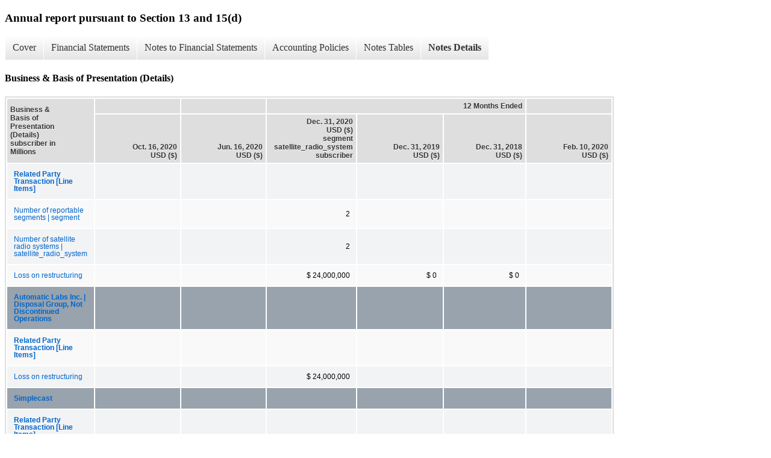

--- FILE ---
content_type: text/html;charset=UTF-8
request_url: https://investor.siriusxm.com/sec-filings/annual-reports/xbrl_doc_only/2516
body_size: 5643
content:
<!DOCTYPE html>
<html>
    <head>
        <title>Sirius XM Holdings Inc. Annual report pursuant to Section 13 and 15(d)</title>
        <link href="https://ir.stockpr.com/siriusxm/stylesheets/ir.stockpr.css" rel="stylesheet" type="text/css">
        <script src="https://ir.stockpr.com/javascripts/ir.js"></script>
        <link rel="stylesheet" type="text/css" href="https://ir.stockpr.com/stylesheets/xbrl.css">
        <script src="https://d1io3yog0oux5.cloudfront.net/_2e76304a3475b5f9adefcb78f70d1217/siriusxm/files/theme/js/aside/ir/_js/all.js"></script>
    </head>
    <body>
        <div class="xbrl-content">
            <h3>Annual report pursuant to Section 13 and 15(d)</h3>
            <div id="xbrl-menu-top">
                <div class="navigation">
                    <ul class="xbrl-sf-menu">
                        
                            <li>
                                <a class="menu-item " href="/sec-filings/annual-reports/xbrl_doc_only/2467">Cover</a>
                                <ul class="submenu">
                                                                            <li><a href="/sec-filings/annual-reports/xbrl_doc_only/2467">Cover Page</a></li>
                                                                    </ul>
                            </li>
                                                    <li>
                                <a class="menu-item " href="/sec-filings/annual-reports/xbrl_doc_only/2468">Financial Statements</a>
                                <ul class="submenu">
                                                                            <li><a href="/sec-filings/annual-reports/xbrl_doc_only/2468">Consolidated Statements of Comprehensive Income</a></li>
                                                                            <li><a href="/sec-filings/annual-reports/xbrl_doc_only/2469">Consolidated Balance Sheets</a></li>
                                                                            <li><a href="/sec-filings/annual-reports/xbrl_doc_only/2470">Consolidated Balance Sheets (Parenthetical)</a></li>
                                                                            <li><a href="/sec-filings/annual-reports/xbrl_doc_only/2471">Consolidated Statement of Stockholders&#039; Equity (Deficit)</a></li>
                                                                            <li><a href="/sec-filings/annual-reports/xbrl_doc_only/2472">Consolidated Statement of Stockholders&#039; Equity (Deficit) (Parenthetical)</a></li>
                                                                            <li><a href="/sec-filings/annual-reports/xbrl_doc_only/2473">Consolidated Statements of Cash Flows</a></li>
                                                                            <li><a href="/sec-filings/annual-reports/xbrl_doc_only/2474">Consolidated Statements of Cash Flows (Parenthetical)</a></li>
                                                                    </ul>
                            </li>
                                                    <li>
                                <a class="menu-item " href="/sec-filings/annual-reports/xbrl_doc_only/2475">Notes to Financial Statements</a>
                                <ul class="submenu">
                                                                            <li><a href="/sec-filings/annual-reports/xbrl_doc_only/2475">Business &amp; Basis of Presentation</a></li>
                                                                            <li><a href="/sec-filings/annual-reports/xbrl_doc_only/2476">Summary of Significant Accounting Policies</a></li>
                                                                            <li><a href="/sec-filings/annual-reports/xbrl_doc_only/2477">Acquisitions</a></li>
                                                                            <li><a href="/sec-filings/annual-reports/xbrl_doc_only/2478">Fair Value Measurements</a></li>
                                                                            <li><a href="/sec-filings/annual-reports/xbrl_doc_only/2479">Restructuring Costs</a></li>
                                                                            <li><a href="/sec-filings/annual-reports/xbrl_doc_only/2480">Earnings per Share</a></li>
                                                                            <li><a href="/sec-filings/annual-reports/xbrl_doc_only/2481">Receivables, net</a></li>
                                                                            <li><a href="/sec-filings/annual-reports/xbrl_doc_only/2482">Inventory, net</a></li>
                                                                            <li><a href="/sec-filings/annual-reports/xbrl_doc_only/2483">Goodwill</a></li>
                                                                            <li><a href="/sec-filings/annual-reports/xbrl_doc_only/2484">Intangible Assets</a></li>
                                                                            <li><a href="/sec-filings/annual-reports/xbrl_doc_only/2485">Property and Equipment</a></li>
                                                                            <li><a href="/sec-filings/annual-reports/xbrl_doc_only/2486">Leases</a></li>
                                                                            <li><a href="/sec-filings/annual-reports/xbrl_doc_only/2487">Related Party Transactions</a></li>
                                                                            <li><a href="/sec-filings/annual-reports/xbrl_doc_only/2488">Debt</a></li>
                                                                            <li><a href="/sec-filings/annual-reports/xbrl_doc_only/2489">Stockholders&#039; Equity</a></li>
                                                                            <li><a href="/sec-filings/annual-reports/xbrl_doc_only/2490">Benefit Plans</a></li>
                                                                            <li><a href="/sec-filings/annual-reports/xbrl_doc_only/2491">Commitments and Contingencies</a></li>
                                                                            <li><a href="/sec-filings/annual-reports/xbrl_doc_only/2492">Income Taxes</a></li>
                                                                            <li><a href="/sec-filings/annual-reports/xbrl_doc_only/2493">Segments and Geographic Information</a></li>
                                                                            <li><a href="/sec-filings/annual-reports/xbrl_doc_only/2494">Subsequent Events</a></li>
                                                                            <li><a href="/sec-filings/annual-reports/xbrl_doc_only/2495">Quarterly Financial Data -- Unaudited</a></li>
                                                                            <li><a href="/sec-filings/annual-reports/xbrl_doc_only/2496">Schedule II - Schedule of Valuation and Qualifying Accounts</a></li>
                                                                    </ul>
                            </li>
                                                    <li>
                                <a class="menu-item " href="/sec-filings/annual-reports/xbrl_doc_only/2497">Accounting Policies</a>
                                <ul class="submenu">
                                                                            <li><a href="/sec-filings/annual-reports/xbrl_doc_only/2497">Summary of Significant Accounting Policies (Policies)</a></li>
                                                                    </ul>
                            </li>
                                                    <li>
                                <a class="menu-item " href="/sec-filings/annual-reports/xbrl_doc_only/2498">Notes Tables</a>
                                <ul class="submenu">
                                                                            <li><a href="/sec-filings/annual-reports/xbrl_doc_only/2498">Business &amp; Basis of Presentation (Tables)</a></li>
                                                                            <li><a href="/sec-filings/annual-reports/xbrl_doc_only/2499">Summary of Significant Accounting Policies (Tables)</a></li>
                                                                            <li><a href="/sec-filings/annual-reports/xbrl_doc_only/2500">Acquisitions (Tables)</a></li>
                                                                            <li><a href="/sec-filings/annual-reports/xbrl_doc_only/2501">Fair Value Measurements (Tables)</a></li>
                                                                            <li><a href="/sec-filings/annual-reports/xbrl_doc_only/2502">Earnings per Share (Tables)</a></li>
                                                                            <li><a href="/sec-filings/annual-reports/xbrl_doc_only/2503">Receivables, net (Tables)</a></li>
                                                                            <li><a href="/sec-filings/annual-reports/xbrl_doc_only/2504">Inventory, net (Tables)</a></li>
                                                                            <li><a href="/sec-filings/annual-reports/xbrl_doc_only/2505">Goodwill (Tables)</a></li>
                                                                            <li><a href="/sec-filings/annual-reports/xbrl_doc_only/2506">Intangible Assets (Tables)</a></li>
                                                                            <li><a href="/sec-filings/annual-reports/xbrl_doc_only/2507">Property and Equipment (Tables)</a></li>
                                                                            <li><a href="/sec-filings/annual-reports/xbrl_doc_only/2508">Leases (Tables)</a></li>
                                                                            <li><a href="/sec-filings/annual-reports/xbrl_doc_only/2509">Debt (Tables)</a></li>
                                                                            <li><a href="/sec-filings/annual-reports/xbrl_doc_only/2510">Stockholders&#039; Equity (Tables)</a></li>
                                                                            <li><a href="/sec-filings/annual-reports/xbrl_doc_only/2511">Benefit Plans (Tables)</a></li>
                                                                            <li><a href="/sec-filings/annual-reports/xbrl_doc_only/2512">Commitments and Contingencies (Tables)</a></li>
                                                                            <li><a href="/sec-filings/annual-reports/xbrl_doc_only/2513">Income Taxes (Tables)</a></li>
                                                                            <li><a href="/sec-filings/annual-reports/xbrl_doc_only/2514">Segments and Geographic Information (Tables)</a></li>
                                                                            <li><a href="/sec-filings/annual-reports/xbrl_doc_only/2515">Quarterly Financial Data -- Unaudited (Tables)</a></li>
                                                                    </ul>
                            </li>
                                                    <li>
                                <a class="menu-item current" href="/sec-filings/annual-reports/xbrl_doc_only/2516">Notes Details</a>
                                <ul class="submenu">
                                                                            <li><a href="/sec-filings/annual-reports/xbrl_doc_only/2516">Business &amp; Basis of Presentation (Details)</a></li>
                                                                            <li><a href="/sec-filings/annual-reports/xbrl_doc_only/2517">Business &amp; Basis of Presentation - Reclassification (Details)</a></li>
                                                                            <li><a href="/sec-filings/annual-reports/xbrl_doc_only/2518">Summary of Significant Accounting Policies - Additional Information (Details)</a></li>
                                                                            <li><a href="/sec-filings/annual-reports/xbrl_doc_only/2519">Summary of Significant Accounting Policies - Accumulated Other Comprehensive Income (Loss) (Details)</a></li>
                                                                            <li><a href="/sec-filings/annual-reports/xbrl_doc_only/2520">Summary of Significant Accounting Policies - Recent Adopted Accounting Policies (Details)</a></li>
                                                                            <li><a href="/sec-filings/annual-reports/xbrl_doc_only/2521">Summary of Significant Accounting Policies - Cumulative Effect of Adoption of ASUs on the Consolidated Balance Sheet (Details)</a></li>
                                                                            <li><a href="/sec-filings/annual-reports/xbrl_doc_only/2522">Acquisitions - Narrative (Details)</a></li>
                                                                            <li><a href="/sec-filings/annual-reports/xbrl_doc_only/2523">Acquisitions - Schedule of Acquisition (Details)</a></li>
                                                                            <li><a href="/sec-filings/annual-reports/xbrl_doc_only/2524">Acquisitions - Consideration Transferred (Details)</a></li>
                                                                            <li><a href="/sec-filings/annual-reports/xbrl_doc_only/2525">Acquisitions - Pro Forma Information (Details)</a></li>
                                                                            <li><a href="/sec-filings/annual-reports/xbrl_doc_only/2526">Fair Value Measurements (Details)</a></li>
                                                                            <li><a href="/sec-filings/annual-reports/xbrl_doc_only/2527">Restructuring Costs (Details)</a></li>
                                                                            <li><a href="/sec-filings/annual-reports/xbrl_doc_only/2528">Earnings per Share - Additional Information (Details)</a></li>
                                                                            <li><a href="/sec-filings/annual-reports/xbrl_doc_only/2529">Earnings per Share - Schedule of Earnings Per Share (Details)</a></li>
                                                                            <li><a href="/sec-filings/annual-reports/xbrl_doc_only/2530">Receivables, net (Details)</a></li>
                                                                            <li><a href="/sec-filings/annual-reports/xbrl_doc_only/2531">Inventory, net (Details)</a></li>
                                                                            <li><a href="/sec-filings/annual-reports/xbrl_doc_only/2532">Goodwill (Details)</a></li>
                                                                            <li><a href="/sec-filings/annual-reports/xbrl_doc_only/2533">Goodwill - Rollforward (Details)</a></li>
                                                                            <li><a href="/sec-filings/annual-reports/xbrl_doc_only/2534">Intangible Assets - Summary of Intangible Assets (Details)</a></li>
                                                                            <li><a href="/sec-filings/annual-reports/xbrl_doc_only/2535">Intangible Assets - Indefinite Life Intangible Assets (Details)</a></li>
                                                                            <li><a href="/sec-filings/annual-reports/xbrl_doc_only/2536">Intangible Assets - Definite Life Intangible Assets (Details)</a></li>
                                                                            <li><a href="/sec-filings/annual-reports/xbrl_doc_only/2537">Intangible Assets - Expected Amortization Expense for Each of the Fiscal Years (Details)</a></li>
                                                                            <li><a href="/sec-filings/annual-reports/xbrl_doc_only/2538">Property and Equipment - Additional Information (Details)</a></li>
                                                                            <li><a href="/sec-filings/annual-reports/xbrl_doc_only/2539">Property and Equipment - Schedule of Estimated Useful Life (Details)</a></li>
                                                                            <li><a href="/sec-filings/annual-reports/xbrl_doc_only/2540">Property and Equipment - Schedule of Property and Equipment (Details)</a></li>
                                                                            <li><a href="/sec-filings/annual-reports/xbrl_doc_only/2541">Property and Equipment - Schedule of Construction in Progress (Details)</a></li>
                                                                            <li><a href="/sec-filings/annual-reports/xbrl_doc_only/2542">Leases - Additional Information (Details)</a></li>
                                                                            <li><a href="/sec-filings/annual-reports/xbrl_doc_only/2543">Leases - Components of Lease Expense (Details)</a></li>
                                                                            <li><a href="/sec-filings/annual-reports/xbrl_doc_only/2544">Leases - Supplemental Cash Flow Information (Details)</a></li>
                                                                            <li><a href="/sec-filings/annual-reports/xbrl_doc_only/2545">Leases - Supplemental Balance Sheet Information (Details)</a></li>
                                                                            <li><a href="/sec-filings/annual-reports/xbrl_doc_only/2546">Leases - Maturities of Lease Liabilities (Details)</a></li>
                                                                            <li><a href="/sec-filings/annual-reports/xbrl_doc_only/2547">Related Party Transactions - Additional Information (Details)</a></li>
                                                                            <li><a href="/sec-filings/annual-reports/xbrl_doc_only/2548">Debt - Schedule of Long-term Debt Instruments (Details)</a></li>
                                                                            <li><a href="/sec-filings/annual-reports/xbrl_doc_only/2549">Debt - Additional Information (Details)</a></li>
                                                                            <li><a href="/sec-filings/annual-reports/xbrl_doc_only/2550">Stockholders&#039; Equity - Common Stock (Details)</a></li>
                                                                            <li><a href="/sec-filings/annual-reports/xbrl_doc_only/2551">Stockholders&#039; Equity - Quarterly Dividends (Details)</a></li>
                                                                            <li><a href="/sec-filings/annual-reports/xbrl_doc_only/2552">Stockholders&#039; Equity - Stock Repurchase Program (Details)</a></li>
                                                                            <li><a href="/sec-filings/annual-reports/xbrl_doc_only/2553">Stockholders&#039; Equity - Schedule of Repurchase Agreements (Details)</a></li>
                                                                            <li><a href="/sec-filings/annual-reports/xbrl_doc_only/2554">Stockholders&#039; Equity - Preferred Stock (Details)</a></li>
                                                                            <li><a href="/sec-filings/annual-reports/xbrl_doc_only/2555">Benefit Plans - Additional Information (Details)</a></li>
                                                                            <li><a href="/sec-filings/annual-reports/xbrl_doc_only/2556">Benefit Plans - 2015 Long-Term Stock Incentive Plan (Details)</a></li>
                                                                            <li><a href="/sec-filings/annual-reports/xbrl_doc_only/2557">Benefit Plans - Other Plans (Details)</a></li>
                                                                            <li><a href="/sec-filings/annual-reports/xbrl_doc_only/2558">Benefit Plans - Fair Value of Options Granted (Details)</a></li>
                                                                            <li><a href="/sec-filings/annual-reports/xbrl_doc_only/2559">Benefit Plans - Stock Options Activity Under Share-Based Payment Plans (Details)</a></li>
                                                                            <li><a href="/sec-filings/annual-reports/xbrl_doc_only/2560">Benefit Plans - Summary of Restricted Stock Unit and Stock Award Activity (Details)</a></li>
                                                                            <li><a href="/sec-filings/annual-reports/xbrl_doc_only/2561">Benefit Plans - 401(k) Savings Plan (Details)</a></li>
                                                                            <li><a href="/sec-filings/annual-reports/xbrl_doc_only/2562">Benefit Plans - Sirius XM Holdings Inc. Deferred Compensation Plan (Details)</a></li>
                                                                            <li><a href="/sec-filings/annual-reports/xbrl_doc_only/2563">Commitments and Contingencies - Expected Contractual Cash Commitments (Details)</a></li>
                                                                            <li><a href="/sec-filings/annual-reports/xbrl_doc_only/2564">Commitments and Contingencies - Additional Information (Details)</a></li>
                                                                            <li><a href="/sec-filings/annual-reports/xbrl_doc_only/2565">Income Taxes - Additional Information (Details)</a></li>
                                                                            <li><a href="/sec-filings/annual-reports/xbrl_doc_only/2566">Income Taxes - Schedule of Components of Income Tax Expense (Details)</a></li>
                                                                            <li><a href="/sec-filings/annual-reports/xbrl_doc_only/2567">Income Taxes - Schedule of Effective Income Tax Rate Reconciliation (Details)</a></li>
                                                                            <li><a href="/sec-filings/annual-reports/xbrl_doc_only/2568">Income Taxes - Schedule of Deferred Tax Assets and Liabilities (Details)</a></li>
                                                                            <li><a href="/sec-filings/annual-reports/xbrl_doc_only/2569">Income Taxes - Summary of Income Tax Contingencies (Details)</a></li>
                                                                            <li><a href="/sec-filings/annual-reports/xbrl_doc_only/2570">Segments and Geographic Information - Additional Information (Details)</a></li>
                                                                            <li><a href="/sec-filings/annual-reports/xbrl_doc_only/2571">Segments and Geographic Information - Revenue and Profit by Segment (Details)</a></li>
                                                                            <li><a href="/sec-filings/annual-reports/xbrl_doc_only/2572">Segments and Geographic Information - Gross Profit to Consolidated Income Reconciliation (Details)</a></li>
                                                                            <li><a href="/sec-filings/annual-reports/xbrl_doc_only/2573">Subsequent Events (Details)</a></li>
                                                                            <li><a href="/sec-filings/annual-reports/xbrl_doc_only/2574">Quarterly Financial Data -- Unaudited (Details)</a></li>
                                                                            <li><a href="/sec-filings/annual-reports/xbrl_doc_only/2575">Schedule II - Schedule of Valuation and Qualifying Accounts (Details)</a></li>
                                                                    </ul>
                            </li>
                                            </ul>
                </div>
            </div>
            <div class="spr-xbrl-document">
                <h4>Business &amp; Basis of Presentation (Details)</h4>
                


<title></title>




<span style="display: none;">v3.20.4</span><table class="report" border="0" cellspacing="2" id="idm139980152394088">
<tr>
<th class="tl" colspan="1" rowspan="2"><div style="width: 200px;"><strong>Business &amp; Basis of Presentation (Details)<br> subscriber in Millions</strong></div></th>
<th class="th" colspan="1"></th>
<th class="th" colspan="1"></th>
<th class="th" colspan="3">12 Months Ended</th>
<th class="th" colspan="1"></th>
</tr>
<tr>
<th class="th">
<div>Oct. 16, 2020 </div>
<div>USD ($)</div>
</th>
<th class="th">
<div>Jun. 16, 2020 </div>
<div>USD ($)</div>
</th>
<th class="th">
<div>Dec. 31, 2020 </div>
<div>USD ($) </div>
<div>segment </div>
<div>satellite_radio_system </div>
<div>subscriber</div>
</th>
<th class="th">
<div>Dec. 31, 2019 </div>
<div>USD ($)</div>
</th>
<th class="th">
<div>Dec. 31, 2018 </div>
<div>USD ($)</div>
</th>
<th class="th">
<div>Feb. 10, 2020 </div>
<div>USD ($)</div>
</th>
</tr>
<tr class="re">
<td class="pl " style="border-bottom: 0px;" valign="top"><a class="a" href="javascript:void(0);" onclick="top.Show.showAR( this, 'defref_us-gaap_RelatedPartyTransactionLineItems', window );"><strong>Related Party Transaction [Line Items]</strong></a></td>
<td class="text"> <span></span>
</td>
<td class="text"> <span></span>
</td>
<td class="text"> <span></span>
</td>
<td class="text"> <span></span>
</td>
<td class="text"> <span></span>
</td>
<td class="text"> <span></span>
</td>
</tr>
<tr class="ro">
<td class="pl " style="border-bottom: 0px;" valign="top"><a class="a" href="javascript:void(0);" onclick="top.Show.showAR( this, 'defref_us-gaap_NumberOfReportableSegments', window );">Number of reportable segments | segment</a></td>
<td class="text"> <span></span>
</td>
<td class="text"> <span></span>
</td>
<td class="nump">2<span></span>
</td>
<td class="text"> <span></span>
</td>
<td class="text"> <span></span>
</td>
<td class="text"> <span></span>
</td>
</tr>
<tr class="re">
<td class="pl custom" style="border-bottom: 0px;" valign="top"><a class="a" href="javascript:void(0);" onclick="top.Show.showAR( this, 'defref_siri_NumberOfSatelliteRadioSystems', window );">Number of satellite radio systems | satellite_radio_system</a></td>
<td class="text"> <span></span>
</td>
<td class="text"> <span></span>
</td>
<td class="nump">2<span></span>
</td>
<td class="text"> <span></span>
</td>
<td class="text"> <span></span>
</td>
<td class="text"> <span></span>
</td>
</tr>
<tr class="ro">
<td class="pl " style="border-bottom: 0px;" valign="top"><a class="a" href="javascript:void(0);" onclick="top.Show.showAR( this, 'defref_us-gaap_RestructuringCosts', window );">Loss on restructuring</a></td>
<td class="text"> <span></span>
</td>
<td class="text"> <span></span>
</td>
<td class="nump">$ 24,000,000<span></span>
</td>
<td class="nump">$ 0<span></span>
</td>
<td class="nump">$ 0<span></span>
</td>
<td class="text"> <span></span>
</td>
</tr>
<tr class="rh">
<td class="pl " style="border-bottom: 0px;" valign="top"><a class="a" href="javascript:void(0);" onclick="top.Show.showAR( this, 'defref_us-gaap_IncomeStatementBalanceSheetAndAdditionalDisclosuresByDisposalGroupsIncludingDiscontinuedOperationsAxis=siri_AutomaticLabsIncMember', window );">Automatic Labs Inc. | Disposal Group, Not Discontinued Operations</a></td>
<td class="text"> <span></span>
</td>
<td class="text"> <span></span>
</td>
<td class="text"> <span></span>
</td>
<td class="text"> <span></span>
</td>
<td class="text"> <span></span>
</td>
<td class="text"> <span></span>
</td>
</tr>
<tr class="ro">
<td class="pl " style="border-bottom: 0px;" valign="top"><a class="a" href="javascript:void(0);" onclick="top.Show.showAR( this, 'defref_us-gaap_RelatedPartyTransactionLineItems', window );"><strong>Related Party Transaction [Line Items]</strong></a></td>
<td class="text"> <span></span>
</td>
<td class="text"> <span></span>
</td>
<td class="text"> <span></span>
</td>
<td class="text"> <span></span>
</td>
<td class="text"> <span></span>
</td>
<td class="text"> <span></span>
</td>
</tr>
<tr class="re">
<td class="pl " style="border-bottom: 0px;" valign="top"><a class="a" href="javascript:void(0);" onclick="top.Show.showAR( this, 'defref_us-gaap_RestructuringCosts', window );">Loss on restructuring</a></td>
<td class="text"> <span></span>
</td>
<td class="text"> <span></span>
</td>
<td class="nump">$ 24,000,000<span></span>
</td>
<td class="text"> <span></span>
</td>
<td class="text"> <span></span>
</td>
<td class="text"> <span></span>
</td>
</tr>
<tr class="rh">
<td class="pl " style="border-bottom: 0px;" valign="top"><a class="a" href="javascript:void(0);" onclick="top.Show.showAR( this, 'defref_us-gaap_BusinessAcquisitionAxis=siri_SimplecastMember', window );">Simplecast</a></td>
<td class="text"> <span></span>
</td>
<td class="text"> <span></span>
</td>
<td class="text"> <span></span>
</td>
<td class="text"> <span></span>
</td>
<td class="text"> <span></span>
</td>
<td class="text"> <span></span>
</td>
</tr>
<tr class="re">
<td class="pl " style="border-bottom: 0px;" valign="top"><a class="a" href="javascript:void(0);" onclick="top.Show.showAR( this, 'defref_us-gaap_RelatedPartyTransactionLineItems', window );"><strong>Related Party Transaction [Line Items]</strong></a></td>
<td class="text"> <span></span>
</td>
<td class="text"> <span></span>
</td>
<td class="text"> <span></span>
</td>
<td class="text"> <span></span>
</td>
<td class="text"> <span></span>
</td>
<td class="text"> <span></span>
</td>
</tr>
<tr class="ro">
<td class="pl " style="border-bottom: 0px;" valign="top"><a class="a" href="javascript:void(0);" onclick="top.Show.showAR( this, 'defref_us-gaap_PaymentsToAcquireBusinessesGross', window );">Payments to acquire businesses, gross</a></td>
<td class="text"> <span></span>
</td>
<td class="nump">$ 28,000,000<span></span>
</td>
<td class="text"> <span></span>
</td>
<td class="text"> <span></span>
</td>
<td class="text"> <span></span>
</td>
<td class="text"> <span></span>
</td>
</tr>
<tr class="rh">
<td class="pl " style="border-bottom: 0px;" valign="top"><a class="a" href="javascript:void(0);" onclick="top.Show.showAR( this, 'defref_us-gaap_BusinessAcquisitionAxis=siri_StitcherMember', window );">Stitcher</a></td>
<td class="text"> <span></span>
</td>
<td class="text"> <span></span>
</td>
<td class="text"> <span></span>
</td>
<td class="text"> <span></span>
</td>
<td class="text"> <span></span>
</td>
<td class="text"> <span></span>
</td>
</tr>
<tr class="ro">
<td class="pl " style="border-bottom: 0px;" valign="top"><a class="a" href="javascript:void(0);" onclick="top.Show.showAR( this, 'defref_us-gaap_RelatedPartyTransactionLineItems', window );"><strong>Related Party Transaction [Line Items]</strong></a></td>
<td class="text"> <span></span>
</td>
<td class="text"> <span></span>
</td>
<td class="text"> <span></span>
</td>
<td class="text"> <span></span>
</td>
<td class="text"> <span></span>
</td>
<td class="text"> <span></span>
</td>
</tr>
<tr class="re">
<td class="pl " style="border-bottom: 0px;" valign="top"><a class="a" href="javascript:void(0);" onclick="top.Show.showAR( this, 'defref_us-gaap_BusinessCombinationConsiderationTransferred1', window );">Consideration for acquisition</a></td>
<td class="nump">$ 296,000,000<span></span>
</td>
<td class="text"> <span></span>
</td>
<td class="text"> <span></span>
</td>
<td class="text"> <span></span>
</td>
<td class="text"> <span></span>
</td>
<td class="text"> <span></span>
</td>
</tr>
<tr class="ro">
<td class="pl " style="border-bottom: 0px;" valign="top"><a class="a" href="javascript:void(0);" onclick="top.Show.showAR( this, 'defref_us-gaap_PaymentsToAcquireBusinessesGross', window );">Payments to acquire businesses, gross</a></td>
<td class="nump">272,000,000<span></span>
</td>
<td class="text"> <span></span>
</td>
<td class="text"> <span></span>
</td>
<td class="text"> <span></span>
</td>
<td class="text"> <span></span>
</td>
<td class="text"> <span></span>
</td>
</tr>
<tr class="re">
<td class="pl " style="border-bottom: 0px;" valign="top"><a class="a" href="javascript:void(0);" onclick="top.Show.showAR( this, 'defref_us-gaap_BusinessCombinationContingentConsiderationLiability', window );">Contingent consideration, liability</a></td>
<td class="nump">30,000,000<span></span>
</td>
<td class="text"> <span></span>
</td>
<td class="text"> <span></span>
</td>
<td class="text"> <span></span>
</td>
<td class="text"> <span></span>
</td>
<td class="text"> <span></span>
</td>
</tr>
<tr class="ro">
<td class="pl custom" style="border-bottom: 0px;" valign="top"><a class="a" href="javascript:void(0);" onclick="top.Show.showAR( this, 'defref_siri_BusinessCombinationConsiderationTransferredWorkingCapitalAdjustments', window );">Working capital adjustments</a></td>
<td class="nump">$ 6,000,000<span></span>
</td>
<td class="text"> <span></span>
</td>
<td class="text"> <span></span>
</td>
<td class="text"> <span></span>
</td>
<td class="text"> <span></span>
</td>
<td class="text"> <span></span>
</td>
</tr>
<tr class="rh">
<td class="pl " style="border-bottom: 0px;" valign="top"><a class="a" href="javascript:void(0);" onclick="top.Show.showAR( this, 'defref_srt_ScheduleOfEquityMethodInvestmentEquityMethodInvesteeNameAxis=siri_SoundCloudHoldingsLLCMember', window );">SoundCloud Holdings, LLC</a></td>
<td class="text"> <span></span>
</td>
<td class="text"> <span></span>
</td>
<td class="text"> <span></span>
</td>
<td class="text"> <span></span>
</td>
<td class="text"> <span></span>
</td>
<td class="text"> <span></span>
</td>
</tr>
<tr class="ro">
<td class="pl " style="border-bottom: 0px;" valign="top"><a class="a" href="javascript:void(0);" onclick="top.Show.showAR( this, 'defref_us-gaap_RelatedPartyTransactionLineItems', window );"><strong>Related Party Transaction [Line Items]</strong></a></td>
<td class="text"> <span></span>
</td>
<td class="text"> <span></span>
</td>
<td class="text"> <span></span>
</td>
<td class="text"> <span></span>
</td>
<td class="text"> <span></span>
</td>
<td class="text"> <span></span>
</td>
</tr>
<tr class="re">
<td class="pl " style="border-bottom: 0px;" valign="top"><a class="a" href="javascript:void(0);" onclick="top.Show.showAR( this, 'defref_us-gaap_EquityMethodInvestments', window );">Equity method investments</a></td>
<td class="text"> <span></span>
</td>
<td class="text"> <span></span>
</td>
<td class="text"> <span></span>
</td>
<td class="text"> <span></span>
</td>
<td class="text"> <span></span>
</td>
<td class="nump">$ 75,000,000<span></span>
</td>
</tr>
<tr class="rh">
<td class="pl " style="border-bottom: 0px;" valign="top"><a class="a" href="javascript:void(0);" onclick="top.Show.showAR( this, 'defref_us-gaap_RelatedPartyTransactionsByRelatedPartyAxis=us-gaap_EquityMethodInvesteeMember', window );">Equity Method Investee | Sirius XM Canada</a></td>
<td class="text"> <span></span>
</td>
<td class="text"> <span></span>
</td>
<td class="text"> <span></span>
</td>
<td class="text"> <span></span>
</td>
<td class="text"> <span></span>
</td>
<td class="text"> <span></span>
</td>
</tr>
<tr class="re">
<td class="pl " style="border-bottom: 0px;" valign="top"><a class="a" href="javascript:void(0);" onclick="top.Show.showAR( this, 'defref_us-gaap_RelatedPartyTransactionLineItems', window );"><strong>Related Party Transaction [Line Items]</strong></a></td>
<td class="text"> <span></span>
</td>
<td class="text"> <span></span>
</td>
<td class="text"> <span></span>
</td>
<td class="text"> <span></span>
</td>
<td class="text"> <span></span>
</td>
<td class="text"> <span></span>
</td>
</tr>
<tr class="ro">
<td class="pl " style="border-bottom: 0px;" valign="top"><a class="a" href="javascript:void(0);" onclick="top.Show.showAR( this, 'defref_us-gaap_EquityMethodInvestmentOwnershipPercentage', window );">Equity method investment, equity interest percentage</a></td>
<td class="text"> <span></span>
</td>
<td class="text"> <span></span>
</td>
<td class="nump">70.00%<span></span>
</td>
<td class="text"> <span></span>
</td>
<td class="text"> <span></span>
</td>
<td class="text"> <span></span>
</td>
</tr>
<tr class="re">
<td class="pl custom" style="border-bottom: 0px;" valign="top"><a class="a" href="javascript:void(0);" onclick="top.Show.showAR( this, 'defref_siri_EquityMethodInvestmentVotingInterest', window );">Equity method investment, voting interest percentage</a></td>
<td class="text"> <span></span>
</td>
<td class="text"> <span></span>
</td>
<td class="nump">33.00%<span></span>
</td>
<td class="text"> <span></span>
</td>
<td class="text"> <span></span>
</td>
<td class="text"> <span></span>
</td>
</tr>
<tr class="ro">
<td class="pl " style="border-bottom: 0px;" valign="top"><a class="a" href="javascript:void(0);" onclick="top.Show.showAR( this, 'defref_us-gaap_EquityMethodInvestments', window );">Equity method investments</a></td>
<td class="text"> <span></span>
</td>
<td class="text"> <span></span>
</td>
<td class="nump">$ 332,000,000<span></span>
</td>
<td class="nump">$ 321,000,000<span></span>
</td>
<td class="text"> <span></span>
</td>
<td class="text"> <span></span>
</td>
</tr>
<tr class="rh">
<td class="pl " style="border-bottom: 0px;" valign="top"><a class="a" href="javascript:void(0);" onclick="top.Show.showAR( this, 'defref_us-gaap_StatementEquityComponentsAxis=us-gaap_CommonStockMember', window );">Common Stock | Management | Liberty Media</a></td>
<td class="text"> <span></span>
</td>
<td class="text"> <span></span>
</td>
<td class="text"> <span></span>
</td>
<td class="text"> <span></span>
</td>
<td class="text"> <span></span>
</td>
<td class="text"> <span></span>
</td>
</tr>
<tr class="ro">
<td class="pl " style="border-bottom: 0px;" valign="top"><a class="a" href="javascript:void(0);" onclick="top.Show.showAR( this, 'defref_us-gaap_RelatedPartyTransactionLineItems', window );"><strong>Related Party Transaction [Line Items]</strong></a></td>
<td class="text"> <span></span>
</td>
<td class="text"> <span></span>
</td>
<td class="text"> <span></span>
</td>
<td class="text"> <span></span>
</td>
<td class="text"> <span></span>
</td>
<td class="text"> <span></span>
</td>
</tr>
<tr class="re">
<td class="pl custom" style="border-bottom: 0px;" valign="top"><a class="a" href="javascript:void(0);" onclick="top.Show.showAR( this, 'defref_siri_RelatedPartyTransactionRelatedPartyOwnershipPercentage', window );">Related party ownership percentage</a></td>
<td class="text"> <span></span>
</td>
<td class="text"> <span></span>
</td>
<td class="nump">76.00%<span></span>
</td>
<td class="text"> <span></span>
</td>
<td class="text"> <span></span>
</td>
<td class="text"> <span></span>
</td>
</tr>
<tr class="rh">
<td class="pl " style="border-bottom: 0px;" valign="top"><a class="a" href="javascript:void(0);" onclick="top.Show.showAR( this, 'defref_us-gaap_StatementBusinessSegmentsAxis=siri_SiriusXMMember', window );">Sirius XM</a></td>
<td class="text"> <span></span>
</td>
<td class="text"> <span></span>
</td>
<td class="text"> <span></span>
</td>
<td class="text"> <span></span>
</td>
<td class="text"> <span></span>
</td>
<td class="text"> <span></span>
</td>
</tr>
<tr class="re">
<td class="pl " style="border-bottom: 0px;" valign="top"><a class="a" href="javascript:void(0);" onclick="top.Show.showAR( this, 'defref_us-gaap_RelatedPartyTransactionLineItems', window );"><strong>Related Party Transaction [Line Items]</strong></a></td>
<td class="text"> <span></span>
</td>
<td class="text"> <span></span>
</td>
<td class="text"> <span></span>
</td>
<td class="text"> <span></span>
</td>
<td class="text"> <span></span>
</td>
<td class="text"> <span></span>
</td>
</tr>
<tr class="ro">
<td class="pl custom" style="border-bottom: 0px;" valign="top"><a class="a" href="javascript:void(0);" onclick="top.Show.showAR( this, 'defref_siri_NumberOfSubscribers', window );">Number of subscribers | subscriber</a></td>
<td class="text"> <span></span>
</td>
<td class="text"> <span></span>
</td>
<td class="nump">34.7<span></span>
</td>
<td class="text"> <span></span>
</td>
<td class="text"> <span></span>
</td>
<td class="text"> <span></span>
</td>
</tr>
<tr class="rh">
<td class="pl " style="border-bottom: 0px;" valign="top"><a class="a" href="javascript:void(0);" onclick="top.Show.showAR( this, 'defref_us-gaap_StatementBusinessSegmentsAxis=siri_PandoraMember', window );">Pandora</a></td>
<td class="text"> <span></span>
</td>
<td class="text"> <span></span>
</td>
<td class="text"> <span></span>
</td>
<td class="text"> <span></span>
</td>
<td class="text"> <span></span>
</td>
<td class="text"> <span></span>
</td>
</tr>
<tr class="ro">
<td class="pl " style="border-bottom: 0px;" valign="top"><a class="a" href="javascript:void(0);" onclick="top.Show.showAR( this, 'defref_us-gaap_RelatedPartyTransactionLineItems', window );"><strong>Related Party Transaction [Line Items]</strong></a></td>
<td class="text"> <span></span>
</td>
<td class="text"> <span></span>
</td>
<td class="text"> <span></span>
</td>
<td class="text"> <span></span>
</td>
<td class="text"> <span></span>
</td>
<td class="text"> <span></span>
</td>
</tr>
<tr class="re">
<td class="pl custom" style="border-bottom: 0px;" valign="top"><a class="a" href="javascript:void(0);" onclick="top.Show.showAR( this, 'defref_siri_NumberOfSubscribers', window );">Number of subscribers | subscriber</a></td>
<td class="text"> <span></span>
</td>
<td class="text"> <span></span>
</td>
<td class="nump">6.3<span></span>
</td>
<td class="text"> <span></span>
</td>
<td class="text"> <span></span>
</td>
<td class="text"> <span></span>
</td>
</tr>
</table>
<div style="display: none;">
<table border="0" cellpadding="0" cellspacing="0" class="authRefData" style="display: none;" id="defref_siri_BusinessCombinationConsiderationTransferredWorkingCapitalAdjustments">
<tr><td class="hide"><a style="color: white;" href="javascript:void(0);" onclick="top.Show.hideAR();">X</a></td></tr>
<tr><td><div class="body" style="padding: 2px;">
<a href="javascript:void(0);" onclick="top.Show.toggleNext( this );">- Definition</a><div><p>Business Combination, Consideration Transferred, Working Capital Adjustments</p></div>
<a href="javascript:void(0);" onclick="top.Show.toggleNext( this );">+ References</a><div style="display: none;"><p>No definition available.</p></div>
<a href="javascript:void(0);" onclick="top.Show.toggleNext( this );">+ Details</a><div style="display: none;"><table border="0" cellpadding="0" cellspacing="0">
<tr>
<td><strong> Name:</strong></td>
<td style="white-space:nowrap;">siri_BusinessCombinationConsiderationTransferredWorkingCapitalAdjustments</td>
</tr>
<tr>
<td style="padding-right: 4px;white-space:nowrap;"><strong> Namespace Prefix:</strong></td>
<td>siri_</td>
</tr>
<tr>
<td><strong> Data Type:</strong></td>
<td>xbrli:monetaryItemType</td>
</tr>
<tr>
<td><strong> Balance Type:</strong></td>
<td>credit</td>
</tr>
<tr>
<td><strong> Period Type:</strong></td>
<td>duration</td>
</tr>
</table></div>
</div></td></tr>
</table>
<table border="0" cellpadding="0" cellspacing="0" class="authRefData" style="display: none;" id="defref_siri_EquityMethodInvestmentVotingInterest">
<tr><td class="hide"><a style="color: white;" href="javascript:void(0);" onclick="top.Show.hideAR();">X</a></td></tr>
<tr><td><div class="body" style="padding: 2px;">
<a href="javascript:void(0);" onclick="top.Show.toggleNext( this );">- Definition</a><div><p>Equity method investment, voting interest.</p></div>
<a href="javascript:void(0);" onclick="top.Show.toggleNext( this );">+ References</a><div style="display: none;"><p>No definition available.</p></div>
<a href="javascript:void(0);" onclick="top.Show.toggleNext( this );">+ Details</a><div style="display: none;"><table border="0" cellpadding="0" cellspacing="0">
<tr>
<td><strong> Name:</strong></td>
<td style="white-space:nowrap;">siri_EquityMethodInvestmentVotingInterest</td>
</tr>
<tr>
<td style="padding-right: 4px;white-space:nowrap;"><strong> Namespace Prefix:</strong></td>
<td>siri_</td>
</tr>
<tr>
<td><strong> Data Type:</strong></td>
<td>num:percentItemType</td>
</tr>
<tr>
<td><strong> Balance Type:</strong></td>
<td>na</td>
</tr>
<tr>
<td><strong> Period Type:</strong></td>
<td>instant</td>
</tr>
</table></div>
</div></td></tr>
</table>
<table border="0" cellpadding="0" cellspacing="0" class="authRefData" style="display: none;" id="defref_siri_NumberOfSatelliteRadioSystems">
<tr><td class="hide"><a style="color: white;" href="javascript:void(0);" onclick="top.Show.hideAR();">X</a></td></tr>
<tr><td><div class="body" style="padding: 2px;">
<a href="javascript:void(0);" onclick="top.Show.toggleNext( this );">- Definition</a><div><p>Number of satellite radio systems.</p></div>
<a href="javascript:void(0);" onclick="top.Show.toggleNext( this );">+ References</a><div style="display: none;"><p>No definition available.</p></div>
<a href="javascript:void(0);" onclick="top.Show.toggleNext( this );">+ Details</a><div style="display: none;"><table border="0" cellpadding="0" cellspacing="0">
<tr>
<td><strong> Name:</strong></td>
<td style="white-space:nowrap;">siri_NumberOfSatelliteRadioSystems</td>
</tr>
<tr>
<td style="padding-right: 4px;white-space:nowrap;"><strong> Namespace Prefix:</strong></td>
<td>siri_</td>
</tr>
<tr>
<td><strong> Data Type:</strong></td>
<td>xbrli:integerItemType</td>
</tr>
<tr>
<td><strong> Balance Type:</strong></td>
<td>na</td>
</tr>
<tr>
<td><strong> Period Type:</strong></td>
<td>duration</td>
</tr>
</table></div>
</div></td></tr>
</table>
<table border="0" cellpadding="0" cellspacing="0" class="authRefData" style="display: none;" id="defref_siri_NumberOfSubscribers">
<tr><td class="hide"><a style="color: white;" href="javascript:void(0);" onclick="top.Show.hideAR();">X</a></td></tr>
<tr><td><div class="body" style="padding: 2px;">
<a href="javascript:void(0);" onclick="top.Show.toggleNext( this );">- Definition</a><div><p>Number Of Subscribers</p></div>
<a href="javascript:void(0);" onclick="top.Show.toggleNext( this );">+ References</a><div style="display: none;"><p>No definition available.</p></div>
<a href="javascript:void(0);" onclick="top.Show.toggleNext( this );">+ Details</a><div style="display: none;"><table border="0" cellpadding="0" cellspacing="0">
<tr>
<td><strong> Name:</strong></td>
<td style="white-space:nowrap;">siri_NumberOfSubscribers</td>
</tr>
<tr>
<td style="padding-right: 4px;white-space:nowrap;"><strong> Namespace Prefix:</strong></td>
<td>siri_</td>
</tr>
<tr>
<td><strong> Data Type:</strong></td>
<td>xbrli:integerItemType</td>
</tr>
<tr>
<td><strong> Balance Type:</strong></td>
<td>na</td>
</tr>
<tr>
<td><strong> Period Type:</strong></td>
<td>duration</td>
</tr>
</table></div>
</div></td></tr>
</table>
<table border="0" cellpadding="0" cellspacing="0" class="authRefData" style="display: none;" id="defref_siri_RelatedPartyTransactionRelatedPartyOwnershipPercentage">
<tr><td class="hide"><a style="color: white;" href="javascript:void(0);" onclick="top.Show.hideAR();">X</a></td></tr>
<tr><td><div class="body" style="padding: 2px;">
<a href="javascript:void(0);" onclick="top.Show.toggleNext( this );">- Definition</a><div><p>Related party transaction related party ownership percentage.</p></div>
<a href="javascript:void(0);" onclick="top.Show.toggleNext( this );">+ References</a><div style="display: none;"><p>No definition available.</p></div>
<a href="javascript:void(0);" onclick="top.Show.toggleNext( this );">+ Details</a><div style="display: none;"><table border="0" cellpadding="0" cellspacing="0">
<tr>
<td><strong> Name:</strong></td>
<td style="white-space:nowrap;">siri_RelatedPartyTransactionRelatedPartyOwnershipPercentage</td>
</tr>
<tr>
<td style="padding-right: 4px;white-space:nowrap;"><strong> Namespace Prefix:</strong></td>
<td>siri_</td>
</tr>
<tr>
<td><strong> Data Type:</strong></td>
<td>num:percentItemType</td>
</tr>
<tr>
<td><strong> Balance Type:</strong></td>
<td>na</td>
</tr>
<tr>
<td><strong> Period Type:</strong></td>
<td>instant</td>
</tr>
</table></div>
</div></td></tr>
</table>
<table border="0" cellpadding="0" cellspacing="0" class="authRefData" style="display: none;" id="defref_us-gaap_BusinessCombinationConsiderationTransferred1">
<tr><td class="hide"><a style="color: white;" href="javascript:void(0);" onclick="top.Show.hideAR();">X</a></td></tr>
<tr><td><div class="body" style="padding: 2px;">
<a href="javascript:void(0);" onclick="top.Show.toggleNext( this );">- Definition</a><div><p>Amount of consideration transferred, consisting of acquisition-date fair value of assets transferred by the acquirer, liabilities incurred by the acquirer, and equity interest issued by the acquirer.</p></div>
<a href="javascript:void(0);" onclick="top.Show.toggleNext( this );">+ References</a><div style="display: none;"><p>Reference 1: http://fasb.org/us-gaap/role/ref/legacyRef<br> -Publisher FASB<br> -Name Accounting Standards Codification<br> -Topic 805<br> -SubTopic 30<br> -Section 30<br> -Paragraph 8<br> -URI http://asc.fasb.org/extlink&amp;oid=116859721&amp;loc=d3e6613-128477<br><br>Reference 2: http://fasb.org/us-gaap/role/ref/legacyRef<br> -Publisher FASB<br> -Name Accounting Standards Codification<br> -Topic 805<br> -SubTopic 30<br> -Section 50<br> -Paragraph 1<br> -Subparagraph (b)<br> -URI http://asc.fasb.org/extlink&amp;oid=120321790&amp;loc=d3e6927-128479<br><br>Reference 3: http://fasb.org/us-gaap/role/ref/legacyRef<br> -Publisher FASB<br> -Name Accounting Standards Codification<br> -Topic 805<br> -SubTopic 30<br> -Section 30<br> -Paragraph 7<br> -URI http://asc.fasb.org/extlink&amp;oid=116859721&amp;loc=d3e6578-128477<br></p></div>
<a href="javascript:void(0);" onclick="top.Show.toggleNext( this );">+ Details</a><div style="display: none;"><table border="0" cellpadding="0" cellspacing="0">
<tr>
<td><strong> Name:</strong></td>
<td style="white-space:nowrap;">us-gaap_BusinessCombinationConsiderationTransferred1</td>
</tr>
<tr>
<td style="padding-right: 4px;white-space:nowrap;"><strong> Namespace Prefix:</strong></td>
<td>us-gaap_</td>
</tr>
<tr>
<td><strong> Data Type:</strong></td>
<td>xbrli:monetaryItemType</td>
</tr>
<tr>
<td><strong> Balance Type:</strong></td>
<td>credit</td>
</tr>
<tr>
<td><strong> Period Type:</strong></td>
<td>duration</td>
</tr>
</table></div>
</div></td></tr>
</table>
<table border="0" cellpadding="0" cellspacing="0" class="authRefData" style="display: none;" id="defref_us-gaap_BusinessCombinationContingentConsiderationLiability">
<tr><td class="hide"><a style="color: white;" href="javascript:void(0);" onclick="top.Show.hideAR();">X</a></td></tr>
<tr><td><div class="body" style="padding: 2px;">
<a href="javascript:void(0);" onclick="top.Show.toggleNext( this );">- Definition</a><div><p>Amount of liability recognized arising from contingent consideration in a business combination.</p></div>
<a href="javascript:void(0);" onclick="top.Show.toggleNext( this );">+ References</a><div style="display: none;"><p>Reference 1: http://www.xbrl.org/2003/role/disclosureRef<br> -Publisher FASB<br> -Name Accounting Standards Codification<br> -Topic 805<br> -SubTopic 30<br> -Section 50<br> -Paragraph 1<br> -Subparagraph (c)(1)<br> -URI http://asc.fasb.org/extlink&amp;oid=120321790&amp;loc=d3e6927-128479<br><br>Reference 2: http://fasb.org/us-gaap/role/ref/legacyRef<br> -Publisher FASB<br> -Name Accounting Standards Codification<br> -Topic 805<br> -SubTopic 30<br> -Section 35<br> -Paragraph 1<br> -Subparagraph (b)<br> -URI http://asc.fasb.org/extlink&amp;oid=116859824&amp;loc=d3e6819-128478<br><br>Reference 3: http://fasb.org/us-gaap/role/ref/legacyRef<br> -Publisher FASB<br> -Name Accounting Standards Codification<br> -Topic 805<br> -SubTopic 30<br> -Section 25<br> -Paragraph 6<br> -URI http://asc.fasb.org/extlink&amp;oid=6911189&amp;loc=d3e6408-128476<br></p></div>
<a href="javascript:void(0);" onclick="top.Show.toggleNext( this );">+ Details</a><div style="display: none;"><table border="0" cellpadding="0" cellspacing="0">
<tr>
<td><strong> Name:</strong></td>
<td style="white-space:nowrap;">us-gaap_BusinessCombinationContingentConsiderationLiability</td>
</tr>
<tr>
<td style="padding-right: 4px;white-space:nowrap;"><strong> Namespace Prefix:</strong></td>
<td>us-gaap_</td>
</tr>
<tr>
<td><strong> Data Type:</strong></td>
<td>xbrli:monetaryItemType</td>
</tr>
<tr>
<td><strong> Balance Type:</strong></td>
<td>credit</td>
</tr>
<tr>
<td><strong> Period Type:</strong></td>
<td>instant</td>
</tr>
</table></div>
</div></td></tr>
</table>
<table border="0" cellpadding="0" cellspacing="0" class="authRefData" style="display: none;" id="defref_us-gaap_EquityMethodInvestmentOwnershipPercentage">
<tr><td class="hide"><a style="color: white;" href="javascript:void(0);" onclick="top.Show.hideAR();">X</a></td></tr>
<tr><td><div class="body" style="padding: 2px;">
<a href="javascript:void(0);" onclick="top.Show.toggleNext( this );">- Definition</a><div><p>The percentage of ownership of common stock or equity participation in the investee accounted for under the equity method of accounting.</p></div>
<a href="javascript:void(0);" onclick="top.Show.toggleNext( this );">+ References</a><div style="display: none;"><p>Reference 1: http://fasb.org/us-gaap/role/ref/legacyRef<br> -Publisher FASB<br> -Name Accounting Standards Codification<br> -Topic 323<br> -SubTopic 10<br> -Section 50<br> -Paragraph 3<br> -Subparagraph (a)(1)<br> -URI http://asc.fasb.org/extlink&amp;oid=114001798&amp;loc=d3e33918-111571<br></p></div>
<a href="javascript:void(0);" onclick="top.Show.toggleNext( this );">+ Details</a><div style="display: none;"><table border="0" cellpadding="0" cellspacing="0">
<tr>
<td><strong> Name:</strong></td>
<td style="white-space:nowrap;">us-gaap_EquityMethodInvestmentOwnershipPercentage</td>
</tr>
<tr>
<td style="padding-right: 4px;white-space:nowrap;"><strong> Namespace Prefix:</strong></td>
<td>us-gaap_</td>
</tr>
<tr>
<td><strong> Data Type:</strong></td>
<td>num:percentItemType</td>
</tr>
<tr>
<td><strong> Balance Type:</strong></td>
<td>na</td>
</tr>
<tr>
<td><strong> Period Type:</strong></td>
<td>instant</td>
</tr>
</table></div>
</div></td></tr>
</table>
<table border="0" cellpadding="0" cellspacing="0" class="authRefData" style="display: none;" id="defref_us-gaap_EquityMethodInvestments">
<tr><td class="hide"><a style="color: white;" href="javascript:void(0);" onclick="top.Show.hideAR();">X</a></td></tr>
<tr><td><div class="body" style="padding: 2px;">
<a href="javascript:void(0);" onclick="top.Show.toggleNext( this );">- Definition</a><div><p>This item represents the carrying amount on the entity's balance sheet of its investment in common stock of an equity method investee. This is not an indicator of the fair value of the investment, rather it is the initial cost adjusted for the entity's share of earnings and losses of the investee, adjusted for any distributions (dividends) and other than temporary impairment (OTTI) losses recognized.</p></div>
<a href="javascript:void(0);" onclick="top.Show.toggleNext( this );">+ References</a><div style="display: none;"><p>Reference 1: http://fasb.org/us-gaap/role/ref/legacyRef<br> -Publisher FASB<br> -Name Accounting Standards Codification<br> -Topic 323<br> -SubTopic 10<br> -Section 45<br> -Paragraph 1<br> -URI http://asc.fasb.org/extlink&amp;oid=109237563&amp;loc=d3e33749-111570<br><br>Reference 2: http://www.xbrl.org/2003/role/disclosureRef<br> -Publisher FASB<br> -Name Accounting Standards Codification<br> -Topic 280<br> -SubTopic 10<br> -Section 50<br> -Paragraph 25<br> -Subparagraph (a)<br> -URI http://asc.fasb.org/extlink&amp;oid=120311839&amp;loc=d3e8813-108599<br><br>Reference 3: http://fasb.org/us-gaap/role/ref/legacyRef<br> -Publisher FASB<br> -Name Accounting Standards Codification<br> -Topic 210<br> -SubTopic 10<br> -Section S99<br> -Paragraph 1<br> -Subparagraph (SX 210.5-02.12)<br> -URI http://asc.fasb.org/extlink&amp;oid=120391452&amp;loc=d3e13212-122682<br></p></div>
<a href="javascript:void(0);" onclick="top.Show.toggleNext( this );">+ Details</a><div style="display: none;"><table border="0" cellpadding="0" cellspacing="0">
<tr>
<td><strong> Name:</strong></td>
<td style="white-space:nowrap;">us-gaap_EquityMethodInvestments</td>
</tr>
<tr>
<td style="padding-right: 4px;white-space:nowrap;"><strong> Namespace Prefix:</strong></td>
<td>us-gaap_</td>
</tr>
<tr>
<td><strong> Data Type:</strong></td>
<td>xbrli:monetaryItemType</td>
</tr>
<tr>
<td><strong> Balance Type:</strong></td>
<td>debit</td>
</tr>
<tr>
<td><strong> Period Type:</strong></td>
<td>instant</td>
</tr>
</table></div>
</div></td></tr>
</table>
<table border="0" cellpadding="0" cellspacing="0" class="authRefData" style="display: none;" id="defref_us-gaap_NumberOfReportableSegments">
<tr><td class="hide"><a style="color: white;" href="javascript:void(0);" onclick="top.Show.hideAR();">X</a></td></tr>
<tr><td><div class="body" style="padding: 2px;">
<a href="javascript:void(0);" onclick="top.Show.toggleNext( this );">- Definition</a><div><p>Number of segments reported by the entity. A reportable segment is a component of an entity for which there is an accounting requirement to report separate financial information on that component in the entity's financial statements.</p></div>
<a href="javascript:void(0);" onclick="top.Show.toggleNext( this );">+ References</a><div style="display: none;"><p>Reference 1: http://www.xbrl.org/2009/role/commonPracticeRef<br> -Publisher FASB<br> -Name Accounting Standards Codification<br> -Topic 280<br> -SubTopic 10<br> -Section 50<br> -Paragraph 18<br> -URI http://asc.fasb.org/extlink&amp;oid=120311839&amp;loc=d3e8672-108599<br></p></div>
<a href="javascript:void(0);" onclick="top.Show.toggleNext( this );">+ Details</a><div style="display: none;"><table border="0" cellpadding="0" cellspacing="0">
<tr>
<td><strong> Name:</strong></td>
<td style="white-space:nowrap;">us-gaap_NumberOfReportableSegments</td>
</tr>
<tr>
<td style="padding-right: 4px;white-space:nowrap;"><strong> Namespace Prefix:</strong></td>
<td>us-gaap_</td>
</tr>
<tr>
<td><strong> Data Type:</strong></td>
<td>xbrli:integerItemType</td>
</tr>
<tr>
<td><strong> Balance Type:</strong></td>
<td>na</td>
</tr>
<tr>
<td><strong> Period Type:</strong></td>
<td>duration</td>
</tr>
</table></div>
</div></td></tr>
</table>
<table border="0" cellpadding="0" cellspacing="0" class="authRefData" style="display: none;" id="defref_us-gaap_PaymentsToAcquireBusinessesGross">
<tr><td class="hide"><a style="color: white;" href="javascript:void(0);" onclick="top.Show.hideAR();">X</a></td></tr>
<tr><td><div class="body" style="padding: 2px;">
<a href="javascript:void(0);" onclick="top.Show.toggleNext( this );">- Definition</a><div><p>The cash outflow associated with the acquisition of business during the period. The cash portion only of the acquisition price.</p></div>
<a href="javascript:void(0);" onclick="top.Show.toggleNext( this );">+ References</a><div style="display: none;"><p>Reference 1: http://www.xbrl.org/2003/role/disclosureRef<br> -Publisher FASB<br> -Name Accounting Standards Codification<br> -Topic 805<br> -SubTopic 30<br> -Section 50<br> -Paragraph 1<br> -Subparagraph (b)(1)<br> -URI http://asc.fasb.org/extlink&amp;oid=120321790&amp;loc=d3e6927-128479<br><br>Reference 2: http://fasb.org/us-gaap/role/ref/legacyRef<br> -Publisher FASB<br> -Name Accounting Standards Codification<br> -Topic 230<br> -SubTopic 10<br> -Section 45<br> -Paragraph 13<br> -Subparagraph (b)<br> -URI http://asc.fasb.org/extlink&amp;oid=121586364&amp;loc=d3e3213-108585<br></p></div>
<a href="javascript:void(0);" onclick="top.Show.toggleNext( this );">+ Details</a><div style="display: none;"><table border="0" cellpadding="0" cellspacing="0">
<tr>
<td><strong> Name:</strong></td>
<td style="white-space:nowrap;">us-gaap_PaymentsToAcquireBusinessesGross</td>
</tr>
<tr>
<td style="padding-right: 4px;white-space:nowrap;"><strong> Namespace Prefix:</strong></td>
<td>us-gaap_</td>
</tr>
<tr>
<td><strong> Data Type:</strong></td>
<td>xbrli:monetaryItemType</td>
</tr>
<tr>
<td><strong> Balance Type:</strong></td>
<td>credit</td>
</tr>
<tr>
<td><strong> Period Type:</strong></td>
<td>duration</td>
</tr>
</table></div>
</div></td></tr>
</table>
<table border="0" cellpadding="0" cellspacing="0" class="authRefData" style="display: none;" id="defref_us-gaap_RelatedPartyTransactionLineItems">
<tr><td class="hide"><a style="color: white;" href="javascript:void(0);" onclick="top.Show.hideAR();">X</a></td></tr>
<tr><td><div class="body" style="padding: 2px;">
<a href="javascript:void(0);" onclick="top.Show.toggleNext( this );">- Definition</a><div><p>Line items represent financial concepts included in a table. These concepts are used to disclose reportable information associated with domain members defined in one or many axes to the table.</p></div>
<a href="javascript:void(0);" onclick="top.Show.toggleNext( this );">+ References</a><div style="display: none;"><p>No definition available.</p></div>
<a href="javascript:void(0);" onclick="top.Show.toggleNext( this );">+ Details</a><div style="display: none;"><table border="0" cellpadding="0" cellspacing="0">
<tr>
<td><strong> Name:</strong></td>
<td style="white-space:nowrap;">us-gaap_RelatedPartyTransactionLineItems</td>
</tr>
<tr>
<td style="padding-right: 4px;white-space:nowrap;"><strong> Namespace Prefix:</strong></td>
<td>us-gaap_</td>
</tr>
<tr>
<td><strong> Data Type:</strong></td>
<td>xbrli:stringItemType</td>
</tr>
<tr>
<td><strong> Balance Type:</strong></td>
<td>na</td>
</tr>
<tr>
<td><strong> Period Type:</strong></td>
<td>duration</td>
</tr>
</table></div>
</div></td></tr>
</table>
<table border="0" cellpadding="0" cellspacing="0" class="authRefData" style="display: none;" id="defref_us-gaap_RestructuringCosts">
<tr><td class="hide"><a style="color: white;" href="javascript:void(0);" onclick="top.Show.hideAR();">X</a></td></tr>
<tr><td><div class="body" style="padding: 2px;">
<a href="javascript:void(0);" onclick="top.Show.toggleNext( this );">- Definition</a><div><p>Amount, after cash payment, of expenses associated with exit or disposal activities pursuant to an authorized plan. Excludes expenses related to a discontinued operation or an asset retirement obligation.</p></div>
<a href="javascript:void(0);" onclick="top.Show.toggleNext( this );">+ References</a><div style="display: none;"><p>Reference 1: http://fasb.org/us-gaap/role/ref/legacyRef<br> -Publisher FASB<br> -Name Accounting Standards Codification<br> -Topic 230<br> -SubTopic 10<br> -Section 45<br> -Paragraph 28<br> -Subparagraph (b)<br> -URI http://asc.fasb.org/extlink&amp;oid=121586364&amp;loc=d3e3602-108585<br></p></div>
<a href="javascript:void(0);" onclick="top.Show.toggleNext( this );">+ Details</a><div style="display: none;"><table border="0" cellpadding="0" cellspacing="0">
<tr>
<td><strong> Name:</strong></td>
<td style="white-space:nowrap;">us-gaap_RestructuringCosts</td>
</tr>
<tr>
<td style="padding-right: 4px;white-space:nowrap;"><strong> Namespace Prefix:</strong></td>
<td>us-gaap_</td>
</tr>
<tr>
<td><strong> Data Type:</strong></td>
<td>xbrli:monetaryItemType</td>
</tr>
<tr>
<td><strong> Balance Type:</strong></td>
<td>debit</td>
</tr>
<tr>
<td><strong> Period Type:</strong></td>
<td>duration</td>
</tr>
</table></div>
</div></td></tr>
</table>
<table border="0" cellpadding="0" cellspacing="0" class="authRefData" style="display: none;" id="defref_us-gaap_IncomeStatementBalanceSheetAndAdditionalDisclosuresByDisposalGroupsIncludingDiscontinuedOperationsAxis=siri_AutomaticLabsIncMember">
<tr><td class="hide"><a style="color: white;" href="javascript:void(0);" onclick="top.Show.hideAR();">X</a></td></tr>
<tr><td><div class="body" style="padding: 2px;">
<a href="javascript:void(0);" onclick="top.Show.toggleNext( this );">- Details</a><div><table border="0" cellpadding="0" cellspacing="0">
<tr>
<td><strong> Name:</strong></td>
<td style="white-space:nowrap;">us-gaap_IncomeStatementBalanceSheetAndAdditionalDisclosuresByDisposalGroupsIncludingDiscontinuedOperationsAxis=siri_AutomaticLabsIncMember</td>
</tr>
<tr>
<td style="padding-right: 4px;white-space:nowrap;"><strong> Namespace Prefix:</strong></td>
<td></td>
</tr>
<tr>
<td><strong> Data Type:</strong></td>
<td>na</td>
</tr>
<tr>
<td><strong> Balance Type:</strong></td>
<td></td>
</tr>
<tr>
<td><strong> Period Type:</strong></td>
<td></td>
</tr>
</table></div>
</div></td></tr>
</table>
<table border="0" cellpadding="0" cellspacing="0" class="authRefData" style="display: none;" id="defref_us-gaap_DisposalGroupClassificationAxis=us-gaap_DisposalGroupNotDiscontinuedOperationsMember">
<tr><td class="hide"><a style="color: white;" href="javascript:void(0);" onclick="top.Show.hideAR();">X</a></td></tr>
<tr><td><div class="body" style="padding: 2px;">
<a href="javascript:void(0);" onclick="top.Show.toggleNext( this );">- Details</a><div><table border="0" cellpadding="0" cellspacing="0">
<tr>
<td><strong> Name:</strong></td>
<td style="white-space:nowrap;">us-gaap_DisposalGroupClassificationAxis=us-gaap_DisposalGroupNotDiscontinuedOperationsMember</td>
</tr>
<tr>
<td style="padding-right: 4px;white-space:nowrap;"><strong> Namespace Prefix:</strong></td>
<td></td>
</tr>
<tr>
<td><strong> Data Type:</strong></td>
<td>na</td>
</tr>
<tr>
<td><strong> Balance Type:</strong></td>
<td></td>
</tr>
<tr>
<td><strong> Period Type:</strong></td>
<td></td>
</tr>
</table></div>
</div></td></tr>
</table>
<table border="0" cellpadding="0" cellspacing="0" class="authRefData" style="display: none;" id="defref_us-gaap_BusinessAcquisitionAxis=siri_SimplecastMember">
<tr><td class="hide"><a style="color: white;" href="javascript:void(0);" onclick="top.Show.hideAR();">X</a></td></tr>
<tr><td><div class="body" style="padding: 2px;">
<a href="javascript:void(0);" onclick="top.Show.toggleNext( this );">- Details</a><div><table border="0" cellpadding="0" cellspacing="0">
<tr>
<td><strong> Name:</strong></td>
<td style="white-space:nowrap;">us-gaap_BusinessAcquisitionAxis=siri_SimplecastMember</td>
</tr>
<tr>
<td style="padding-right: 4px;white-space:nowrap;"><strong> Namespace Prefix:</strong></td>
<td></td>
</tr>
<tr>
<td><strong> Data Type:</strong></td>
<td>na</td>
</tr>
<tr>
<td><strong> Balance Type:</strong></td>
<td></td>
</tr>
<tr>
<td><strong> Period Type:</strong></td>
<td></td>
</tr>
</table></div>
</div></td></tr>
</table>
<table border="0" cellpadding="0" cellspacing="0" class="authRefData" style="display: none;" id="defref_us-gaap_BusinessAcquisitionAxis=siri_StitcherMember">
<tr><td class="hide"><a style="color: white;" href="javascript:void(0);" onclick="top.Show.hideAR();">X</a></td></tr>
<tr><td><div class="body" style="padding: 2px;">
<a href="javascript:void(0);" onclick="top.Show.toggleNext( this );">- Details</a><div><table border="0" cellpadding="0" cellspacing="0">
<tr>
<td><strong> Name:</strong></td>
<td style="white-space:nowrap;">us-gaap_BusinessAcquisitionAxis=siri_StitcherMember</td>
</tr>
<tr>
<td style="padding-right: 4px;white-space:nowrap;"><strong> Namespace Prefix:</strong></td>
<td></td>
</tr>
<tr>
<td><strong> Data Type:</strong></td>
<td>na</td>
</tr>
<tr>
<td><strong> Balance Type:</strong></td>
<td></td>
</tr>
<tr>
<td><strong> Period Type:</strong></td>
<td></td>
</tr>
</table></div>
</div></td></tr>
</table>
<table border="0" cellpadding="0" cellspacing="0" class="authRefData" style="display: none;" id="defref_srt_ScheduleOfEquityMethodInvestmentEquityMethodInvesteeNameAxis=siri_SoundCloudHoldingsLLCMember">
<tr><td class="hide"><a style="color: white;" href="javascript:void(0);" onclick="top.Show.hideAR();">X</a></td></tr>
<tr><td><div class="body" style="padding: 2px;">
<a href="javascript:void(0);" onclick="top.Show.toggleNext( this );">- Details</a><div><table border="0" cellpadding="0" cellspacing="0">
<tr>
<td><strong> Name:</strong></td>
<td style="white-space:nowrap;">srt_ScheduleOfEquityMethodInvestmentEquityMethodInvesteeNameAxis=siri_SoundCloudHoldingsLLCMember</td>
</tr>
<tr>
<td style="padding-right: 4px;white-space:nowrap;"><strong> Namespace Prefix:</strong></td>
<td></td>
</tr>
<tr>
<td><strong> Data Type:</strong></td>
<td>na</td>
</tr>
<tr>
<td><strong> Balance Type:</strong></td>
<td></td>
</tr>
<tr>
<td><strong> Period Type:</strong></td>
<td></td>
</tr>
</table></div>
</div></td></tr>
</table>
<table border="0" cellpadding="0" cellspacing="0" class="authRefData" style="display: none;" id="defref_us-gaap_RelatedPartyTransactionsByRelatedPartyAxis=us-gaap_EquityMethodInvesteeMember">
<tr><td class="hide"><a style="color: white;" href="javascript:void(0);" onclick="top.Show.hideAR();">X</a></td></tr>
<tr><td><div class="body" style="padding: 2px;">
<a href="javascript:void(0);" onclick="top.Show.toggleNext( this );">- Details</a><div><table border="0" cellpadding="0" cellspacing="0">
<tr>
<td><strong> Name:</strong></td>
<td style="white-space:nowrap;">us-gaap_RelatedPartyTransactionsByRelatedPartyAxis=us-gaap_EquityMethodInvesteeMember</td>
</tr>
<tr>
<td style="padding-right: 4px;white-space:nowrap;"><strong> Namespace Prefix:</strong></td>
<td></td>
</tr>
<tr>
<td><strong> Data Type:</strong></td>
<td>na</td>
</tr>
<tr>
<td><strong> Balance Type:</strong></td>
<td></td>
</tr>
<tr>
<td><strong> Period Type:</strong></td>
<td></td>
</tr>
</table></div>
</div></td></tr>
</table>
<table border="0" cellpadding="0" cellspacing="0" class="authRefData" style="display: none;" id="defref_srt_ScheduleOfEquityMethodInvestmentEquityMethodInvesteeNameAxis=siri_SiriusXMCanadaMember">
<tr><td class="hide"><a style="color: white;" href="javascript:void(0);" onclick="top.Show.hideAR();">X</a></td></tr>
<tr><td><div class="body" style="padding: 2px;">
<a href="javascript:void(0);" onclick="top.Show.toggleNext( this );">- Details</a><div><table border="0" cellpadding="0" cellspacing="0">
<tr>
<td><strong> Name:</strong></td>
<td style="white-space:nowrap;">srt_ScheduleOfEquityMethodInvestmentEquityMethodInvesteeNameAxis=siri_SiriusXMCanadaMember</td>
</tr>
<tr>
<td style="padding-right: 4px;white-space:nowrap;"><strong> Namespace Prefix:</strong></td>
<td></td>
</tr>
<tr>
<td><strong> Data Type:</strong></td>
<td>na</td>
</tr>
<tr>
<td><strong> Balance Type:</strong></td>
<td></td>
</tr>
<tr>
<td><strong> Period Type:</strong></td>
<td></td>
</tr>
</table></div>
</div></td></tr>
</table>
<table border="0" cellpadding="0" cellspacing="0" class="authRefData" style="display: none;" id="defref_us-gaap_StatementEquityComponentsAxis=us-gaap_CommonStockMember">
<tr><td class="hide"><a style="color: white;" href="javascript:void(0);" onclick="top.Show.hideAR();">X</a></td></tr>
<tr><td><div class="body" style="padding: 2px;">
<a href="javascript:void(0);" onclick="top.Show.toggleNext( this );">- Details</a><div><table border="0" cellpadding="0" cellspacing="0">
<tr>
<td><strong> Name:</strong></td>
<td style="white-space:nowrap;">us-gaap_StatementEquityComponentsAxis=us-gaap_CommonStockMember</td>
</tr>
<tr>
<td style="padding-right: 4px;white-space:nowrap;"><strong> Namespace Prefix:</strong></td>
<td></td>
</tr>
<tr>
<td><strong> Data Type:</strong></td>
<td>na</td>
</tr>
<tr>
<td><strong> Balance Type:</strong></td>
<td></td>
</tr>
<tr>
<td><strong> Period Type:</strong></td>
<td></td>
</tr>
</table></div>
</div></td></tr>
</table>
<table border="0" cellpadding="0" cellspacing="0" class="authRefData" style="display: none;" id="defref_us-gaap_RelatedPartyTransactionsByRelatedPartyAxis=srt_ManagementMember">
<tr><td class="hide"><a style="color: white;" href="javascript:void(0);" onclick="top.Show.hideAR();">X</a></td></tr>
<tr><td><div class="body" style="padding: 2px;">
<a href="javascript:void(0);" onclick="top.Show.toggleNext( this );">- Details</a><div><table border="0" cellpadding="0" cellspacing="0">
<tr>
<td><strong> Name:</strong></td>
<td style="white-space:nowrap;">us-gaap_RelatedPartyTransactionsByRelatedPartyAxis=srt_ManagementMember</td>
</tr>
<tr>
<td style="padding-right: 4px;white-space:nowrap;"><strong> Namespace Prefix:</strong></td>
<td></td>
</tr>
<tr>
<td><strong> Data Type:</strong></td>
<td>na</td>
</tr>
<tr>
<td><strong> Balance Type:</strong></td>
<td></td>
</tr>
<tr>
<td><strong> Period Type:</strong></td>
<td></td>
</tr>
</table></div>
</div></td></tr>
</table>
<table border="0" cellpadding="0" cellspacing="0" class="authRefData" style="display: none;" id="defref_srt_ScheduleOfEquityMethodInvestmentEquityMethodInvesteeNameAxis=siri_LibertyMediaMember">
<tr><td class="hide"><a style="color: white;" href="javascript:void(0);" onclick="top.Show.hideAR();">X</a></td></tr>
<tr><td><div class="body" style="padding: 2px;">
<a href="javascript:void(0);" onclick="top.Show.toggleNext( this );">- Details</a><div><table border="0" cellpadding="0" cellspacing="0">
<tr>
<td><strong> Name:</strong></td>
<td style="white-space:nowrap;">srt_ScheduleOfEquityMethodInvestmentEquityMethodInvesteeNameAxis=siri_LibertyMediaMember</td>
</tr>
<tr>
<td style="padding-right: 4px;white-space:nowrap;"><strong> Namespace Prefix:</strong></td>
<td></td>
</tr>
<tr>
<td><strong> Data Type:</strong></td>
<td>na</td>
</tr>
<tr>
<td><strong> Balance Type:</strong></td>
<td></td>
</tr>
<tr>
<td><strong> Period Type:</strong></td>
<td></td>
</tr>
</table></div>
</div></td></tr>
</table>
<table border="0" cellpadding="0" cellspacing="0" class="authRefData" style="display: none;" id="defref_us-gaap_StatementBusinessSegmentsAxis=siri_SiriusXMMember">
<tr><td class="hide"><a style="color: white;" href="javascript:void(0);" onclick="top.Show.hideAR();">X</a></td></tr>
<tr><td><div class="body" style="padding: 2px;">
<a href="javascript:void(0);" onclick="top.Show.toggleNext( this );">- Details</a><div><table border="0" cellpadding="0" cellspacing="0">
<tr>
<td><strong> Name:</strong></td>
<td style="white-space:nowrap;">us-gaap_StatementBusinessSegmentsAxis=siri_SiriusXMMember</td>
</tr>
<tr>
<td style="padding-right: 4px;white-space:nowrap;"><strong> Namespace Prefix:</strong></td>
<td></td>
</tr>
<tr>
<td><strong> Data Type:</strong></td>
<td>na</td>
</tr>
<tr>
<td><strong> Balance Type:</strong></td>
<td></td>
</tr>
<tr>
<td><strong> Period Type:</strong></td>
<td></td>
</tr>
</table></div>
</div></td></tr>
</table>
<table border="0" cellpadding="0" cellspacing="0" class="authRefData" style="display: none;" id="defref_us-gaap_StatementBusinessSegmentsAxis=siri_PandoraMember">
<tr><td class="hide"><a style="color: white;" href="javascript:void(0);" onclick="top.Show.hideAR();">X</a></td></tr>
<tr><td><div class="body" style="padding: 2px;">
<a href="javascript:void(0);" onclick="top.Show.toggleNext( this );">- Details</a><div><table border="0" cellpadding="0" cellspacing="0">
<tr>
<td><strong> Name:</strong></td>
<td style="white-space:nowrap;">us-gaap_StatementBusinessSegmentsAxis=siri_PandoraMember</td>
</tr>
<tr>
<td style="padding-right: 4px;white-space:nowrap;"><strong> Namespace Prefix:</strong></td>
<td></td>
</tr>
<tr>
<td><strong> Data Type:</strong></td>
<td>na</td>
</tr>
<tr>
<td><strong> Balance Type:</strong></td>
<td></td>
</tr>
<tr>
<td><strong> Period Type:</strong></td>
<td></td>
</tr>
</table></div>
</div></td></tr>
</table>
</div>


                <div style="clear:both;"></div>
            </div>
        </div>
    </body>
</html>